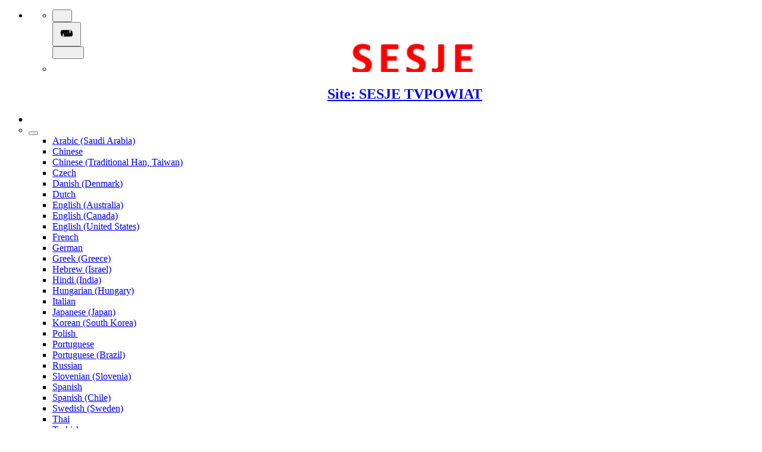

--- FILE ---
content_type: text/html; charset=UTF-8
request_url: https://sesje.tvpowiat.pl/cat/gmina-kode-
body_size: 16881
content:
<!-- Layout organizeHTML start -->
<!DOCTYPE html><html lang="pl"><head><title>Film jest niedostępny &middot; SESJE TVPOWIAT &middot;  &middot; gmina-kode- &middot; SESJE TVPOWIAT</title>     <script class="doNotSepareteTag" src="https://sesje.tvpowiat.pl/view/js/swRegister.js?cache=1739479369_1739479369&webSiteRootURL=https%3A%2F%2Fsesje.tvpowiat.pl%2F" type="text/javascript"></script>
<meta charset="utf-8">
<meta http-equiv="X-UA-Compatible" content="IE=edge">
<meta name="viewport" content="width=device-width, initial-scale=1">
<meta name="device_id" content="74e0e070-5ca4-4522-941f-e3904f72bfc6">
<meta name="keywords" content="AVideo, videos, live, movies">
<meta name="msapplication-TileImage" content="https://sesje.tvpowiat.pl/videos/favicon.png?cache=1762274613_1762274613">
<meta name="robots" content="index, follow" />
<meta name="description" content="gmina-kode-"> 
 <!-- theme is not default --><!-- showCustomCSS is empty --><!-- css file does not exist -->
<script class="doNotSepareteTag">
 var useIframe = false;
 var webSiteRootURL = 'https://sesje.tvpowiat.pl/';
 var my_users_id = 0;
 var my_identification = "Nieznany u\u017cytkownik";
 var mediaId = 0;
 var player;
 var isCurrentThemeDark = 0;
 var externalReferrer = '';
</script>
<!-- OpenGraph Category -->
<!-- OpenGraph -->
<meta property="og:logo" content="https://sesje.tvpowiat.pl/videos/userPhoto/logo.png?cache=1762274613_1762274613" />
<meta property="ya:ovs:adult"          content="no" />
<meta property='og:image' content='https://sesje.tvpowiat.pl/videos/cache/og_200X200.jpg?cache=not_found' />
<meta property='og:image:secure_url' content='https://sesje.tvpowiat.pl/videos/cache/og_200X200.jpg?cache=not_found' />
<meta name="twitter:image" content="https://sesje.tvpowiat.pl/videos/cache/og_200X200.jpg?cache=not_found"/>
<meta property='og:image:width' content='0' />
<meta property='og:image:height' content='0' />
<meta property='og:image:type' content='' />
<meta property='og:type' content='website' />
<meta property='og:url' content='https://sesje.tvpowiat.pl/cat/' />
<meta name="twitter:url" content="https://sesje.tvpowiat.pl/cat/"/>
<!-- we could not get the source file -->
<meta property="og:video"            content="https://sesje.tvpowiat.pl/cat/" />
<meta property="og:video:secure_url" content="https://sesje.tvpowiat.pl/cat/" />
<meta name="twitter:card" content="summary" />
<meta property="twitter:site" content="@sesjetvpowiatpl" />
<meta property="og:site_name" content="">
<link href="https://sesje.tvpowiat.pl/view/bootstrap/css/bootstrap.min.css?cache=1739479369_1739479369" rel="stylesheet" type="text/css"/>
<link href="https://sesje.tvpowiat.pl/view/css/navbar.css?cache=1739479369_1739479369" rel="stylesheet" type="text/css" />
<link href="https://sesje.tvpowiat.pl/plugin/Gallery/style.css?cache=1739479365_1739479365" rel="stylesheet" type="text/css"/>
<link href="https://sesje.tvpowiat.pl/node_modules/animate.css/animate.min.css?cache=1739479364_1739479364" rel="stylesheet" type="text/css"  rel="preload" media="print" as="style" onload="this.media='all'"  />
<link href="https://sesje.tvpowiat.pl/view/css/main.css?cache=1761140223_1761140223" rel="stylesheet" type="text/css" />
<link rel="manifest" href="https://sesje.tvpowiat.pl/manifest.json">
<link rel="apple-touch-icon" sizes="180x180" href="https://sesje.tvpowiat.pl/videos/favicon.png?cache=1762274613_1762274613">
<link rel="shortcut icon" href="https://sesje.tvpowiat.pl/videos/favicon.ico?cache=1747295694_1761140262" sizes="16x16,24x24,32x32,48x48,144x144">
<link href="https://sesje.tvpowiat.pl/node_modules/@fortawesome/fontawesome-free/css/all.min.css?cache=1761140222_1761140222" rel="stylesheet" type="text/css"  rel="preload" media="print" as="style" onload="this.media='all'"  />
<link href="https://sesje.tvpowiat.pl/plugin/UserNotifications/style.css?cache=1752068432_1752068432" rel="stylesheet" type="text/css"  rel="preload" media="print" as="style" onload="this.media='all'" />
<link href="https://sesje.tvpowiat.pl/plugin/CookieAlert/cookiealert.css?cache=1739479365_1739479365" rel="stylesheet" type="text/css"  rel="preload" media="print" as="style" onload="this.media='all'"   />
<link href="https://sesje.tvpowiat.pl/plugin/Live/view/live.css?cache=1761140223_1761140223" rel="stylesheet" type="text/css"  rel="preload" media="print" as="style" onload="this.media='all'" />
<link href="https://sesje.tvpowiat.pl/plugin/PlayLists/style.css?cache=1739479366_1739479366" rel="stylesheet" type="text/css"  rel="preload" media="print" as="style" onload="this.media='all'"  />
<link href="https://sesje.tvpowiat.pl/plugin/SubtitleSwitcher/style.css?cache=1761053639_1761140260" rel="stylesheet" type="text/css"  rel="preload" media="print" as="style" onload="this.media='all'" />
<link href="https://sesje.tvpowiat.pl/oembed/?format=json&url=https%3A%2F%2Fsesje.tvpowiat.pl%2Fview%2F%3FcatName%3Dgmina-kode-" rel="alternate" type="application/json+oembed" />
<link href="https://sesje.tvpowiat.pl/oembed/?format=xml&url=https%3A%2F%2Fsesje.tvpowiat.pl%2Fview%2F%3FcatName%3Dgmina-kode-" rel="alternate" type="application/xml+oembed" />
<link rel='image_src' href='https://sesje.tvpowiat.pl/videos/cache/og_200X200.jpg?cache=not_found' />
<link rel="canonical" href="https://sesje.tvpowiat.pl/cat/" />
<link href="https://sesje.tvpowiat.pl/plugin/Layout/accessibility/accessibility.css?cache=1739479365_1739479365" rel="stylesheet" type="text/css"  rel="preload" media="print" as="style" onload="this.media='all'" /><style>
 #lds-6966dd689dd37avideoLoader-wrapper { position: fixed; left: 0 !important; width: 100% !important; height: 100% !important; z-index: 1000; margin: 0 !important; } #lds-6966dd689dd37avideoLoader { display: block; position: relative; left: 50%; top: 50%; width: 150px; height: 150px; margin: -175px 0 0 -75px; border-radius: 50%; border: 3px solid transparent; border-top-color: #3498db; -webkit-animation: spin 2s linear infinite; /* Chrome, Opera 15+, Safari 5+ */ animation: spin 2s linear infinite; /* Chrome, Firefox 16+, IE 10+, Opera */ z-index: 1001; -webkit-transition: all 0.3s ease-in-out; transition: all 0.3s ease-in-out; } #lds-6966dd689dd37avideoLoader:before { content: ""; position: absolute; top: 5px; left: 5px; right: 5px; bottom: 5px; border-radius: 50%; border: 3px solid transparent; border-top-color: #e74c3c; -webkit-animation: spin 3s linear infinite; /* Chrome, Opera 15+, Safari 5+ */ animation: spin 3s linear infinite; /* Chrome, Firefox 16+, IE 10+, Opera */ } #lds-6966dd689dd37avideoLoader:after { content: ""; position: absolute; top: 15px; left: 15px; right: 15px; bottom: 15px; border-radius: 50%; border: 3px solid transparent; border-top-color: #f9c922; -webkit-animation: spin 1.5s linear infinite; /* Chrome, Opera 15+, Safari 5+ */ animation: spin 1.5s linear infinite; /* Chrome, Firefox 16+, IE 10+, Opera */ } @-webkit-keyframes spin { 0% { -webkit-transform: rotate(0deg); /* Chrome, Opera 15+, Safari 3.1+ */ -ms-transform: rotate(0deg); /* IE 9 */ transform: rotate(0deg); /* Firefox 16+, IE 10+, Opera */ } 100% { -webkit-transform: rotate(360deg); /* Chrome, Opera 15+, Safari 3.1+ */ -ms-transform: rotate(360deg); /* IE 9 */ transform: rotate(360deg); /* Firefox 16+, IE 10+, Opera */ } } @keyframes spin { 0% { -webkit-transform: rotate(0deg); /* Chrome, Opera 15+, Safari 3.1+ */ -ms-transform: rotate(0deg); /* IE 9 */ transform: rotate(0deg); /* Firefox 16+, IE 10+, Opera */ } 100% { -webkit-transform: rotate(360deg); /* Chrome, Opera 15+, Safari 3.1+ */ -ms-transform: rotate(360deg); /* IE 9 */ transform: rotate(360deg); /* Firefox 16+, IE 10+, Opera */ } } #lds-6966dd689dd37avideoLoader-wrapper .lds-6966dd689dd37avideoLoader-section { position: fixed; top: 0; width: 50%; height: 100%; background: #00000077; z-index: 1000; -webkit-transform: translateX(0); /* Chrome, Opera 15+, Safari 3.1+ */ -ms-transform: translateX(0); /* IE 9 */ transform: translateX(0); /* Firefox 16+, IE 10+, Opera */ } #lds-6966dd689dd37avideoLoader-wrapper .lds-6966dd689dd37avideoLoader-section.section-left { left: 0; } #lds-6966dd689dd37avideoLoader-wrapper .lds-6966dd689dd37avideoLoader-section.section-right { right: 0; } #lds-6966dd689dd37avideoLoader-wrapper .lds-6966dd689dd37avideoLoader-section.section-left { -webkit-transform: translateX(0); /* Chrome, Opera 15+, Safari 3.1+ */ -ms-transform: translateX(0); /* IE 9 */ transform: translateX(0); /* Firefox 16+, IE 10+, Opera */ -webkit-transition: all 0.7s 0.3s cubic-bezier(0.645, 0.045, 0.355, 1.000); transition: all 0.7s 0.3s cubic-bezier(0.645, 0.045, 0.355, 1.000); } #lds-6966dd689dd37avideoLoader-wrapper .lds-6966dd689dd37avideoLoader-section.section-right { -webkit-transform: translateX(0); /* Chrome, Opera 15+, Safari 3.1+ */ -ms-transform: translateX(0); /* IE 9 */ transform: translateX(0); /* Firefox 16+, IE 10+, Opera */ -webkit-transition: all 0.7s 0.3s cubic-bezier(0.645, 0.045, 0.355, 1.000); transition: all 0.7s 0.3s cubic-bezier(0.645, 0.045, 0.355, 1.000); } /* Loaded */ .loaded #lds-6966dd689dd37avideoLoader-wrapper .lds-6966dd689dd37avideoLoader-section.section-left { -webkit-transform: translateX(-100%); /* Chrome, Opera 15+, Safari 3.1+ */ -ms-transform: translateX(-100%); /* IE 9 */ transform: translateX(-100%); /* Firefox 16+, IE 10+, Opera */ } .loaded #lds-6966dd689dd37avideoLoader-wrapper .lds-6966dd689dd37avideoLoader-section.section-right { -webkit-transform: translateX(100%); /* Chrome, Opera 15+, Safari 3.1+ */ -ms-transform: translateX(100%); /* IE 9 */ transform: translateX(100%); /* Firefox 16+, IE 10+, Opera */ } .loaded #lds-6966dd689dd37avideoLoader { opacity: 0; } .loaded #lds-6966dd689dd37avideoLoader-wrapper { visibility: hidden; -webkit-transform: translateY(-100%); /* Chrome, Opera 15+, Safari 3.1+ */ -ms-transform: translateY(-100%); /* IE 9 */ transform: translateY(-100%); /* Firefox 16+, IE 10+, Opera */ -webkit-transition: all 0.3s 1s ease-out; transition: all 0.3s 1s ease-out; } 
.vjs-texttrack-settings{display: none;}
    .liveVideo {
        position: relative;
    }
    .liveVideo .liveNow,
    .liveVideo .liveFuture {
        position: absolute;
        bottom: 5px;
        right: 5px;
    }
    #availableLiveStream {
        width: 350px;
        overflow: hidden;
        max-height: 75vh;
        overflow-y: auto;
    }
    #availableLiveStream li a div {
        overflow: hidden;
    }
    .isRecordingIcon{
        opacity: 0.2;
    }
    .isRecording.isRecordingIcon{
        opacity: 1;
        animation: isRecordingGlowing 1s infinite alternate;
    }
    @keyframes isRecordingGlowing {
        from {
            text-shadow: 
                0 0 1px #500, 
                0 0 2px #700, 
                0 0 3px #760, 
                0 0 4px #760;
        }
        to {
            color: #F00;
            text-shadow: 
                0 0 2px #200,
                0 0 4px #900, 
                0 0 8px #F00, 
                0 0 12px #F00, 
                0 0 16px #FFB600;
        }
    }
        .accessibility-fontsize-150,
        .accessibility-fontsize-150 h1,
        .accessibility-fontsize-150 h2,
        .accessibility-fontsize-150 h3,
        .accessibility-fontsize-150 h4,
        .accessibility-fontsize-150 h5,
        .accessibility-fontsize-150 h6,
        .accessibility-fontsize-150 .gallery .title,
        .accessibility-fontsize-150 .videosDetails .title{
            font-size: 150% !important;
            max-height: none;
        }
            .accessibility-fontsize-160,
        .accessibility-fontsize-160 h1,
        .accessibility-fontsize-160 h2,
        .accessibility-fontsize-160 h3,
        .accessibility-fontsize-160 h4,
        .accessibility-fontsize-160 h5,
        .accessibility-fontsize-160 h6,
        .accessibility-fontsize-160 .gallery .title,
        .accessibility-fontsize-160 .videosDetails .title{
            font-size: 160% !important;
            max-height: none;
        }
            .accessibility-fontsize-170,
        .accessibility-fontsize-170 h1,
        .accessibility-fontsize-170 h2,
        .accessibility-fontsize-170 h3,
        .accessibility-fontsize-170 h4,
        .accessibility-fontsize-170 h5,
        .accessibility-fontsize-170 h6,
        .accessibility-fontsize-170 .gallery .title,
        .accessibility-fontsize-170 .videosDetails .title{
            font-size: 170% !important;
            max-height: none;
        }
            .accessibility-fontsize-180,
        .accessibility-fontsize-180 h1,
        .accessibility-fontsize-180 h2,
        .accessibility-fontsize-180 h3,
        .accessibility-fontsize-180 h4,
        .accessibility-fontsize-180 h5,
        .accessibility-fontsize-180 h6,
        .accessibility-fontsize-180 .gallery .title,
        .accessibility-fontsize-180 .videosDetails .title{
            font-size: 180% !important;
            max-height: none;
        }
            .accessibility-fontsize-190,
        .accessibility-fontsize-190 h1,
        .accessibility-fontsize-190 h2,
        .accessibility-fontsize-190 h3,
        .accessibility-fontsize-190 h4,
        .accessibility-fontsize-190 h5,
        .accessibility-fontsize-190 h6,
        .accessibility-fontsize-190 .gallery .title,
        .accessibility-fontsize-190 .videosDetails .title{
            font-size: 190% !important;
            max-height: none;
        }
            .accessibility-fontsize-200,
        .accessibility-fontsize-200 h1,
        .accessibility-fontsize-200 h2,
        .accessibility-fontsize-200 h3,
        .accessibility-fontsize-200 h4,
        .accessibility-fontsize-200 h5,
        .accessibility-fontsize-200 h6,
        .accessibility-fontsize-200 .gallery .title,
        .accessibility-fontsize-200 .videosDetails .title{
            font-size: 200% !important;
            max-height: none;
        }
            .accessibility-fontsize-210,
        .accessibility-fontsize-210 h1,
        .accessibility-fontsize-210 h2,
        .accessibility-fontsize-210 h3,
        .accessibility-fontsize-210 h4,
        .accessibility-fontsize-210 h5,
        .accessibility-fontsize-210 h6,
        .accessibility-fontsize-210 .gallery .title,
        .accessibility-fontsize-210 .videosDetails .title{
            font-size: 210% !important;
            max-height: none;
        }
            .accessibility-fontsize-220,
        .accessibility-fontsize-220 h1,
        .accessibility-fontsize-220 h2,
        .accessibility-fontsize-220 h3,
        .accessibility-fontsize-220 h4,
        .accessibility-fontsize-220 h5,
        .accessibility-fontsize-220 h6,
        .accessibility-fontsize-220 .gallery .title,
        .accessibility-fontsize-220 .videosDetails .title{
            font-size: 220% !important;
            max-height: none;
        }
            .accessibility-fontsize-230,
        .accessibility-fontsize-230 h1,
        .accessibility-fontsize-230 h2,
        .accessibility-fontsize-230 h3,
        .accessibility-fontsize-230 h4,
        .accessibility-fontsize-230 h5,
        .accessibility-fontsize-230 h6,
        .accessibility-fontsize-230 .gallery .title,
        .accessibility-fontsize-230 .videosDetails .title{
            font-size: 230% !important;
            max-height: none;
        }
            .accessibility-fontsize-240,
        .accessibility-fontsize-240 h1,
        .accessibility-fontsize-240 h2,
        .accessibility-fontsize-240 h3,
        .accessibility-fontsize-240 h4,
        .accessibility-fontsize-240 h5,
        .accessibility-fontsize-240 h6,
        .accessibility-fontsize-240 .gallery .title,
        .accessibility-fontsize-240 .videosDetails .title{
            font-size: 240% !important;
            max-height: none;
        }
            .accessibility-fontsize-250,
        .accessibility-fontsize-250 h1,
        .accessibility-fontsize-250 h2,
        .accessibility-fontsize-250 h3,
        .accessibility-fontsize-250 h4,
        .accessibility-fontsize-250 h5,
        .accessibility-fontsize-250 h6,
        .accessibility-fontsize-250 .gallery .title,
        .accessibility-fontsize-250 .videosDetails .title{
            font-size: 250% !important;
            max-height: none;
        }
            .accessibility-fontsize-260,
        .accessibility-fontsize-260 h1,
        .accessibility-fontsize-260 h2,
        .accessibility-fontsize-260 h3,
        .accessibility-fontsize-260 h4,
        .accessibility-fontsize-260 h5,
        .accessibility-fontsize-260 h6,
        .accessibility-fontsize-260 .gallery .title,
        .accessibility-fontsize-260 .videosDetails .title{
            font-size: 260% !important;
            max-height: none;
        }
            .accessibility-fontsize-270,
        .accessibility-fontsize-270 h1,
        .accessibility-fontsize-270 h2,
        .accessibility-fontsize-270 h3,
        .accessibility-fontsize-270 h4,
        .accessibility-fontsize-270 h5,
        .accessibility-fontsize-270 h6,
        .accessibility-fontsize-270 .gallery .title,
        .accessibility-fontsize-270 .videosDetails .title{
            font-size: 270% !important;
            max-height: none;
        }
            .accessibility-fontsize-280,
        .accessibility-fontsize-280 h1,
        .accessibility-fontsize-280 h2,
        .accessibility-fontsize-280 h3,
        .accessibility-fontsize-280 h4,
        .accessibility-fontsize-280 h5,
        .accessibility-fontsize-280 h6,
        .accessibility-fontsize-280 .gallery .title,
        .accessibility-fontsize-280 .videosDetails .title{
            font-size: 280% !important;
            max-height: none;
        }
            .accessibility-fontsize-290,
        .accessibility-fontsize-290 h1,
        .accessibility-fontsize-290 h2,
        .accessibility-fontsize-290 h3,
        .accessibility-fontsize-290 h4,
        .accessibility-fontsize-290 h5,
        .accessibility-fontsize-290 h6,
        .accessibility-fontsize-290 .gallery .title,
        .accessibility-fontsize-290 .videosDetails .title{
            font-size: 290% !important;
            max-height: none;
        }
            .accessibility-fontsize-300,
        .accessibility-fontsize-300 h1,
        .accessibility-fontsize-300 h2,
        .accessibility-fontsize-300 h3,
        .accessibility-fontsize-300 h4,
        .accessibility-fontsize-300 h5,
        .accessibility-fontsize-300 h6,
        .accessibility-fontsize-300 .gallery .title,
        .accessibility-fontsize-300 .videosDetails .title{
            font-size: 300% !important;
            max-height: none;
        }
    </style></head><body class="  mainPage"><!-- Plugin::navBar Start --><!-- Plugin::navBar END -->
    <nav class="navbar navbar-default navbar-fixed-top navbar-expand-lg navbar-light bg-light" id="mainNavBar">
        <ul class="items-container">
            <li>
    <ul class="left-side">
        <li style="max-width: 80px; max-height: 35px;">
            <div class="btn-group justified">
                <button type="button" id="menuBackButton" class="btn btn-default" onclick="window.history.back();" data-toggle="tooltip" title="Wrócić" data-placement="bottom">
                    <i class="fa-solid fa-chevron-left"></i>
                </button>
                <button type="button" id="buttonMenu" class="btn btn-default pull-left hamburger"  data-toggle="tooltip"  title="Menu główne" data-placement="bottom">
                <svg class="ham ham6 " style="" viewBox="0 0 100 100" width="32" onclick="this.classList.toggle('active')">
            <path
                class="line top"
                d="m 30,33 h 40 c 13.100415,0 14.380204,31.80258 6.899646,33.421777 -24.612039,5.327373 9.016154,-52.337577 -12.75751,-30.563913 l -28.284272,28.284272" />
            <path
                class="line middle"
                d="m 70,50 c 0,0 -32.213436,0 -40,0 -7.786564,0 -6.428571,-4.640244 -6.428571,-8.571429 0,-5.895471 6.073743,-11.783399 12.286435,-5.570707 6.212692,6.212692 28.284272,28.284272 28.284272,28.284272" />
            <path
                class="line bottom"
                d="m 69.575405,67.073826 h -40 c -13.100415,0 -14.380204,-31.80258 -6.899646,-33.421777 24.612039,-5.327373 -9.016154,52.337577 12.75751,30.563913 l 28.284272,-28.284272" />
            </svg>
            </button>
                <button type="button" class="btn btn-default compressMenu" onclick="YPTSidebarCompressToggle();">
                    <i class="fa-solid fa-compress compress" data-toggle="tooltip" title="Compress Menu" data-placement="bottom"></i>
                    <i class="fa-solid fa-expand expand" data-toggle="tooltip" title="Expand Menu" data-placement="bottom"></i>
                </button>
                                    
                            </div>
        </li>
        <li style="width: 100%; text-align: center;">
            <a class="navbar-brand ajaxLoad" id="mainNavbarLogo" href="https://sesje.tvpowiat.pl/">
                <img src="https://sesje.tvpowiat.pl/videos/userPhoto/logo.png?cache=1762274613_1762274613" alt="SESJE TVPOWIAT" class="img-responsive " width="250" height="70">
                                    <h1 class="hidden">Site: SESJE TVPOWIAT</h1>
                            </a>
        </li>
            </ul>
</li>
            <li id="lastItemOnMenu">
                <div class="pull-right" id="myNavbar">
                    <ul class="right-menus align-center" style="padding-left: 0;">
                        <!-- right menu start -->
<li class="dropdown hasNothingToDelete hasNothingToShow" id="topMenuUserNotifications">    
    <a href="#" class="faa-parent animated-hover btn btn-default btn-light navbar-btn hideWhenHasNothingToShow" data-toggle="dropdown" >
        <i class="fas fa-bell faa-ring" data-toggle="tooltip" title="Powiadomienia" data-placement="bottom" ></i>
        <span class="badge animate_animated animate__bounceIn">0</span>
    </a>
    <div class="hideWhenHasSomethingToShow">
        <a href="#" class="btn btn-default btn-light navbar-btn" data-toggle="dropdown" >
            <i class="fas fa-bell-slash text-muted" data-toggle="tooltip" title="Nie ma żadnych powiadomień" data-placement="bottom" ></i>
        </a>
    </div>
    <ul class="dropdown-menu dropdown-menu-right dropdown-menu-arrow hideWhenHasNothingToShow">
        <div class="btn-group btn-group-justified">
                        <button class="btn btn-default btn-sm hideWhenHasNothingToDelete" onclick="deleteAllNotifications();" data-toggle="tooltip" title="Usuń wszystkie powiadomienia" >
                <i class="fas fa-trash"></i> <span class="hidden-sm hidden-xs">Usuń wszystko</span>
            </button>
                </div>
        <div id="userNotificationsFilterButtons">
            
        </div>
        <div class="list-group">
        <div class="priority priority1"></div><div class="priority priority2"></div><div class="priority priority3"></div><div class="priority priority4"></div><div class="priority priority5"></div><div class="priority priority6"></div><div class="priority priority7"></div><div class="priority priority8"></div><div class="priority priority9"></div><div class="priority priority10"></div>        </div>
    </ul>
</li> 
<!-- right menu start -->




<li>
    <div class="navbar-lang-btn">
        <div class="btn-group" id="div_navBarFlag">
            <input type="hidden" name="navBarFlag" value="pl" id="navBarFlag"/>
            <button type="button" class="btn btn-default dropdown-toggle " data-toggle="dropdown" aria-expanded="true">
                <span class="flag"><i class="selectedflagicon flagstrap-icon flagstrap-pl"></i></span> <span class="caret"></span>
            </button>
            <ul class="dropdown-menu dropdown-menu-right dropdown-menu-arrow" role="menu"><li class="dropdown-submenu ">
                    <a tabindex="-1" rel="nofollow" hreflang="ar_SA" href="https://sesje.tvpowiat.pl/view/?catName=gmina-kode-&lang=ar_SA" value="ar_SA" onclick="$('#div_navBarFlag > button > span.flag').html($(this).find('span.flag').html());$('input[name=navBarFlag]').val('ar_SA');">
                        <span class="flag"><i class="flagstrap-icon flagstrap-sa" aria-hidden="true"></i></span> Arabic (Saudi Arabia)</a>
                  </li><li class="dropdown-submenu ">
                    <a tabindex="-1" rel="nofollow" hreflang="zh" href="https://sesje.tvpowiat.pl/view/?catName=gmina-kode-&lang=zh" value="zh" onclick="$('#div_navBarFlag > button > span.flag').html($(this).find('span.flag').html());$('input[name=navBarFlag]').val('zh');">
                        <span class="flag"><i class="flagstrap-icon flagstrap-cn" aria-hidden="true"></i></span> Chinese</a>
                  </li><li class="dropdown-submenu ">
                    <a tabindex="-1" rel="nofollow" hreflang="zh_Hant_TW" href="https://sesje.tvpowiat.pl/view/?catName=gmina-kode-&lang=zh_Hant_TW" value="zh_Hant_TW" onclick="$('#div_navBarFlag > button > span.flag').html($(this).find('span.flag').html());$('input[name=navBarFlag]').val('zh_Hant_TW');">
                        <span class="flag"><i class="flagstrap-icon flagstrap-tw" aria-hidden="true"></i></span> Chinese (Traditional Han, Taiwan)</a>
                  </li><li class="dropdown-submenu ">
                    <a tabindex="-1" rel="nofollow" hreflang="cs" href="https://sesje.tvpowiat.pl/view/?catName=gmina-kode-&lang=cs" value="cs" onclick="$('#div_navBarFlag > button > span.flag').html($(this).find('span.flag').html());$('input[name=navBarFlag]').val('cs');">
                        <span class="flag"><i class="flagstrap-icon flagstrap-cz" aria-hidden="true"></i></span> Czech</a>
                  </li><li class="dropdown-submenu ">
                    <a tabindex="-1" rel="nofollow" hreflang="da_DK" href="https://sesje.tvpowiat.pl/view/?catName=gmina-kode-&lang=da_DK" value="da_DK" onclick="$('#div_navBarFlag > button > span.flag').html($(this).find('span.flag').html());$('input[name=navBarFlag]').val('da_DK');">
                        <span class="flag"><i class="flagstrap-icon flagstrap-dk" aria-hidden="true"></i></span> Danish (Denmark)</a>
                  </li><li class="dropdown-submenu ">
                    <a tabindex="-1" rel="nofollow" hreflang="nl" href="https://sesje.tvpowiat.pl/view/?catName=gmina-kode-&lang=nl" value="nl" onclick="$('#div_navBarFlag > button > span.flag').html($(this).find('span.flag').html());$('input[name=navBarFlag]').val('nl');">
                        <span class="flag"><i class="flagstrap-icon flagstrap-nl" aria-hidden="true"></i></span> Dutch</a>
                  </li><li class="dropdown-submenu ">
                    <a tabindex="-1" rel="nofollow" hreflang="en_AU" href="https://sesje.tvpowiat.pl/view/?catName=gmina-kode-&lang=en_AU" value="en_AU" onclick="$('#div_navBarFlag > button > span.flag').html($(this).find('span.flag').html());$('input[name=navBarFlag]').val('en_AU');">
                        <span class="flag"><i class="flagstrap-icon flagstrap-au" aria-hidden="true"></i></span> English (Australia)</a>
                  </li><li class="dropdown-submenu ">
                    <a tabindex="-1" rel="nofollow" hreflang="en_CA" href="https://sesje.tvpowiat.pl/view/?catName=gmina-kode-&lang=en_CA" value="en_CA" onclick="$('#div_navBarFlag > button > span.flag').html($(this).find('span.flag').html());$('input[name=navBarFlag]').val('en_CA');">
                        <span class="flag"><i class="flagstrap-icon flagstrap-ca" aria-hidden="true"></i></span> English (Canada)</a>
                  </li><li class="dropdown-submenu ">
                    <a tabindex="-1" rel="nofollow" hreflang="en_US" href="https://sesje.tvpowiat.pl/view/?catName=gmina-kode-&lang=en_US" value="en_US" onclick="$('#div_navBarFlag > button > span.flag').html($(this).find('span.flag').html());$('input[name=navBarFlag]').val('en_US');">
                        <span class="flag"><i class="flagstrap-icon flagstrap-us" aria-hidden="true"></i></span> English (United States)</a>
                  </li><li class="dropdown-submenu ">
                    <a tabindex="-1" rel="nofollow" hreflang="fr" href="https://sesje.tvpowiat.pl/view/?catName=gmina-kode-&lang=fr" value="fr" onclick="$('#div_navBarFlag > button > span.flag').html($(this).find('span.flag').html());$('input[name=navBarFlag]').val('fr');">
                        <span class="flag"><i class="flagstrap-icon flagstrap-fr" aria-hidden="true"></i></span> French</a>
                  </li><li class="dropdown-submenu ">
                    <a tabindex="-1" rel="nofollow" hreflang="de" href="https://sesje.tvpowiat.pl/view/?catName=gmina-kode-&lang=de" value="de" onclick="$('#div_navBarFlag > button > span.flag').html($(this).find('span.flag').html());$('input[name=navBarFlag]').val('de');">
                        <span class="flag"><i class="flagstrap-icon flagstrap-de" aria-hidden="true"></i></span> German</a>
                  </li><li class="dropdown-submenu ">
                    <a tabindex="-1" rel="nofollow" hreflang="el_GR" href="https://sesje.tvpowiat.pl/view/?catName=gmina-kode-&lang=el_GR" value="el_GR" onclick="$('#div_navBarFlag > button > span.flag').html($(this).find('span.flag').html());$('input[name=navBarFlag]').val('el_GR');">
                        <span class="flag"><i class="flagstrap-icon flagstrap-gr" aria-hidden="true"></i></span> Greek (Greece)</a>
                  </li><li class="dropdown-submenu ">
                    <a tabindex="-1" rel="nofollow" hreflang="he_IL" href="https://sesje.tvpowiat.pl/view/?catName=gmina-kode-&lang=he_IL" value="he_IL" onclick="$('#div_navBarFlag > button > span.flag').html($(this).find('span.flag').html());$('input[name=navBarFlag]').val('he_IL');">
                        <span class="flag"><i class="flagstrap-icon flagstrap-il" aria-hidden="true"></i></span> Hebrew (Israel)</a>
                  </li><li class="dropdown-submenu ">
                    <a tabindex="-1" rel="nofollow" hreflang="hi_IN" href="https://sesje.tvpowiat.pl/view/?catName=gmina-kode-&lang=hi_IN" value="hi_IN" onclick="$('#div_navBarFlag > button > span.flag').html($(this).find('span.flag').html());$('input[name=navBarFlag]').val('hi_IN');">
                        <span class="flag"><i class="flagstrap-icon flagstrap-in" aria-hidden="true"></i></span> Hindi (India)</a>
                  </li><li class="dropdown-submenu ">
                    <a tabindex="-1" rel="nofollow" hreflang="hu_HU" href="https://sesje.tvpowiat.pl/view/?catName=gmina-kode-&lang=hu_HU" value="hu_HU" onclick="$('#div_navBarFlag > button > span.flag').html($(this).find('span.flag').html());$('input[name=navBarFlag]').val('hu_HU');">
                        <span class="flag"><i class="flagstrap-icon flagstrap-hu" aria-hidden="true"></i></span> Hungarian (Hungary)</a>
                  </li><li class="dropdown-submenu ">
                    <a tabindex="-1" rel="nofollow" hreflang="it" href="https://sesje.tvpowiat.pl/view/?catName=gmina-kode-&lang=it" value="it" onclick="$('#div_navBarFlag > button > span.flag').html($(this).find('span.flag').html());$('input[name=navBarFlag]').val('it');">
                        <span class="flag"><i class="flagstrap-icon flagstrap-it" aria-hidden="true"></i></span> Italian</a>
                  </li><li class="dropdown-submenu ">
                    <a tabindex="-1" rel="nofollow" hreflang="ja_JP" href="https://sesje.tvpowiat.pl/view/?catName=gmina-kode-&lang=ja_JP" value="ja_JP" onclick="$('#div_navBarFlag > button > span.flag').html($(this).find('span.flag').html());$('input[name=navBarFlag]').val('ja_JP');">
                        <span class="flag"><i class="flagstrap-icon flagstrap-jp" aria-hidden="true"></i></span> Japanese (Japan)</a>
                  </li><li class="dropdown-submenu ">
                    <a tabindex="-1" rel="nofollow" hreflang="ko_KR" href="https://sesje.tvpowiat.pl/view/?catName=gmina-kode-&lang=ko_KR" value="ko_KR" onclick="$('#div_navBarFlag > button > span.flag').html($(this).find('span.flag').html());$('input[name=navBarFlag]').val('ko_KR');">
                        <span class="flag"><i class="flagstrap-icon flagstrap-kr" aria-hidden="true"></i></span> Korean (South Korea)</a>
                  </li><li class="dropdown-submenu active">
                    <a tabindex="-1" rel="nofollow" hreflang="pl" href="https://sesje.tvpowiat.pl/view/?catName=gmina-kode-&lang=pl" value="pl" onclick="$('#div_navBarFlag > button > span.flag').html($(this).find('span.flag').html());$('input[name=navBarFlag]').val('pl');">
                        <span class="flag"><i class="flagstrap-icon flagstrap-pl" aria-hidden="true"></i></span> Polish <i class="fas fa-check"></i></a>
                  </li><li class="dropdown-submenu ">
                    <a tabindex="-1" rel="nofollow" hreflang="pt" href="https://sesje.tvpowiat.pl/view/?catName=gmina-kode-&lang=pt" value="pt" onclick="$('#div_navBarFlag > button > span.flag').html($(this).find('span.flag').html());$('input[name=navBarFlag]').val('pt');">
                        <span class="flag"><i class="flagstrap-icon flagstrap-pt" aria-hidden="true"></i></span> Portuguese</a>
                  </li><li class="dropdown-submenu ">
                    <a tabindex="-1" rel="nofollow" hreflang="pt_BR" href="https://sesje.tvpowiat.pl/view/?catName=gmina-kode-&lang=pt_BR" value="pt_BR" onclick="$('#div_navBarFlag > button > span.flag').html($(this).find('span.flag').html());$('input[name=navBarFlag]').val('pt_BR');">
                        <span class="flag"><i class="flagstrap-icon flagstrap-br" aria-hidden="true"></i></span> Portuguese (Brazil)</a>
                  </li><li class="dropdown-submenu ">
                    <a tabindex="-1" rel="nofollow" hreflang="ru" href="https://sesje.tvpowiat.pl/view/?catName=gmina-kode-&lang=ru" value="ru" onclick="$('#div_navBarFlag > button > span.flag').html($(this).find('span.flag').html());$('input[name=navBarFlag]').val('ru');">
                        <span class="flag"><i class="flagstrap-icon flagstrap-ru" aria-hidden="true"></i></span> Russian</a>
                  </li><li class="dropdown-submenu ">
                    <a tabindex="-1" rel="nofollow" hreflang="sl_SI" href="https://sesje.tvpowiat.pl/view/?catName=gmina-kode-&lang=sl_SI" value="sl_SI" onclick="$('#div_navBarFlag > button > span.flag').html($(this).find('span.flag').html());$('input[name=navBarFlag]').val('sl_SI');">
                        <span class="flag"><i class="flagstrap-icon flagstrap-si" aria-hidden="true"></i></span> Slovenian (Slovenia)</a>
                  </li><li class="dropdown-submenu ">
                    <a tabindex="-1" rel="nofollow" hreflang="es" href="https://sesje.tvpowiat.pl/view/?catName=gmina-kode-&lang=es" value="es" onclick="$('#div_navBarFlag > button > span.flag').html($(this).find('span.flag').html());$('input[name=navBarFlag]').val('es');">
                        <span class="flag"><i class="flagstrap-icon flagstrap-es" aria-hidden="true"></i></span> Spanish</a>
                  </li><li class="dropdown-submenu ">
                    <a tabindex="-1" rel="nofollow" hreflang="es_CL" href="https://sesje.tvpowiat.pl/view/?catName=gmina-kode-&lang=es_CL" value="es_CL" onclick="$('#div_navBarFlag > button > span.flag').html($(this).find('span.flag').html());$('input[name=navBarFlag]').val('es_CL');">
                        <span class="flag"><i class="flagstrap-icon flagstrap-cl" aria-hidden="true"></i></span> Spanish (Chile)</a>
                  </li><li class="dropdown-submenu ">
                    <a tabindex="-1" rel="nofollow" hreflang="sv_SE" href="https://sesje.tvpowiat.pl/view/?catName=gmina-kode-&lang=sv_SE" value="sv_SE" onclick="$('#div_navBarFlag > button > span.flag').html($(this).find('span.flag').html());$('input[name=navBarFlag]').val('sv_SE');">
                        <span class="flag"><i class="flagstrap-icon flagstrap-se" aria-hidden="true"></i></span> Swedish (Sweden)</a>
                  </li><li class="dropdown-submenu ">
                    <a tabindex="-1" rel="nofollow" hreflang="th" href="https://sesje.tvpowiat.pl/view/?catName=gmina-kode-&lang=th" value="th" onclick="$('#div_navBarFlag > button > span.flag').html($(this).find('span.flag').html());$('input[name=navBarFlag]').val('th');">
                        <span class="flag"><i class="flagstrap-icon flagstrap-th" aria-hidden="true"></i></span> Thai</a>
                  </li><li class="dropdown-submenu ">
                    <a tabindex="-1" rel="nofollow" hreflang="tr" href="https://sesje.tvpowiat.pl/view/?catName=gmina-kode-&lang=tr" value="tr" onclick="$('#div_navBarFlag > button > span.flag').html($(this).find('span.flag').html());$('input[name=navBarFlag]').val('tr');">
                        <span class="flag"><i class="flagstrap-icon flagstrap-tr" aria-hidden="true"></i></span> Turkish</a>
                  </li></ul></div>
    </div>
</li>
                    </ul>
                </div>
                <div class="pull-right">
                    <button type="button" id="buttonMyNavbar" class="btn btn-default hamburger">
                <svg class="ham hamRotate ham4 " style="" viewBox="0 0 100 100" width="32" onclick="this.classList.toggle('active')">
            <path
                class="line top"
                d="m 70,33 h -40 c 0,0 -8.5,-0.149796 -8.5,8.5 0,8.649796 8.5,8.5 8.5,8.5 h 20 v -20" />
            <path
                class="line middle"
                d="m 70,50 h -40" />
            <path
                class="line bottom"
                d="m 30,67 h 40 c 0,0 8.5,0.149796 8.5,-8.5 0,-8.649796 -8.5,-8.5 -8.5,-8.5 h -20 v 20" />
            </svg>
            </button>
                </div>
                
    <div class="navbar-header pull-right" id="navbarRightProfile" data-toggle="tooltip" data-html="true" title="Zaloguj" data-placement="left" >
        <ul >
            <li class="rightProfile" >
                <div class="btn-group" id="rightProfileBtnGroup" >
                                            <a class="btn btn-default navbar-btn line_155" href="https://sesje.tvpowiat.pl/user"
                           id="rightLoginButton" style="min-height:34px; padding: 6px 12px; border-width: 1px;"
                           data-html="true" title="Zaloguj" data-placement="left">
                            <i class="fas fa-sign-in-alt"></i>
                        </a>
                                    </div>

            </li>
        </ul>
    </div>
            </li>
        </ul>
        <div id="sidebar" class="list-group-item" style="display: none;">
    <div id="sideBarContainer">
        <ul class="nav navbar btn-group-vertical" style="width:100%;">

                            <li>
                    <div>
                        <a href="https://sesje.tvpowiat.pl/" class="btn btn-primary btn-block  " style="border-radius: 4px 4px 0 0;">
                            <i class="fa-solid fa-house"></i>
                            <span class="menuLabel">
                                Home                            </span>
                        </a>
                    </div>
                </li>
                            <li>

                    <div>
                        <a href="https://sesje.tvpowiat.pl/trending" class="btn btn-primary btn-block " style="border-radius:  0 0 4px 4px;">
                            <i class="fas fa-fire"></i>
                            <span class="menuLabel">
                                Trendy                            </span>
                        </a>

                    </div>
                </li>
                            <li>
                    <hr>
                </li>
                <li>
                    <div class="clearfix" style="padding: 5px;">
    <label for="themeMode" class="row-label singleLineMenu hideIfCompressed pull-left">
        <i class="fa-solid fa-moon"></i> Dark Mode    </label>
    <div class="material-switch pull-right">
        <input type="checkbox" value="1" id="themeMode"  onchange="toogleThemeMode();">
        <label for="themeMode" class="label-success"></label>
    </div>
</div>
                </li>
                                <li>
                        <hr>
                    </li>
                    <li>
                        <div>
                            <a href="https://sesje.tvpowiat.pl/user" class="btn btn-success btn-block line_285">
                                <i class="fas fa-sign-in-alt"></i>
                                <span class="menuLabel">
                                    Zaloguj                                </span>
                            </a>
                        </div>
                    </li>
                

            
            
                            <!-- Channels -->
                <li>
                    <hr>
                </li>
                <li>
                    <strong class="text-danger hideIfCompressed">Kanały</strong>
                </li>
                <li>
                    <a href="#" onclick="avideoModalIframeFull(webSiteRootURL + 'channels');
                                return false;">
                        <i class="fa fa-search"></i>
                        <span class="menuLabel">
                            Przeglądaj kanały                        </span>
                    </a>
                </li>
                                <li>
                    <hr>
                </li>
                <!-- categories -->
                <li>
                    <strong>
                        <a href="#" onclick="avideoModalIframeFull(webSiteRootURL + 'listCategories');
                                    return false;" class="text-danger">
                            <span class="menuLabel">
                                Kategorie                            </span>
                        </a>
                    </strong>
                </li>
                <!-- categories found 1 --><li class="navsub-toggle "><a href="https://sesje.tvpowiat.pl/cat/sesje" ><span class="fa fa-folder-open"></span>
                        <span class="menuLabel">SESJE</span> <span class="badge hideIfCompressed">942</span></a></li>
            <!-- categories END -->

            <li>
                <hr>
            </li>
                            <li class="nav-item A2HSInstall" style="display: none;">
                    <a class="nav-link" href="#" onclick="A2HSInstall();
                                return false;">
                        <i class="fas fa-arrow-alt-circle-down"></i>
                        <span class="menuLabel">
                            Zainstaluj                        </span>
                    </a>
                </li>
                            <li>
                    <a href="#" onclick="avideoModalIframeFull(webSiteRootURL + 'contact');
                                return false;">
                        <i class="fa-solid fa-comment"></i>
                        <span class="menuLabel">
                            Kontakt                        </span>
                    </a>
                </li>
                    </ul>
    </div>
    <!--
    <div style="position: absolute; top: 55px; right:-19px;" onclick="YPTSidebarCompressToggle();">
        <button class="btn btn-default btn-lg compressMenu" style="
                                                                padding: 6px 3px;
                                                                border-radius: 0 20px 20px 0;
                                                                border-left: none;
                                                                border-left-width: initial;
                                                                border-left-style: none;
                                                            ">
            <i class="fa-solid fa-chevron-right expand" data-toggle="tooltip" title="Expand Menu" data-placement="right"></i>
            <i class="fa-solid fa-chevron-left compress" data-toggle="tooltip" title="Compress Menu" data-placement="right"></i>
        </button>
    </div>
            -->
</div>

    </nav>
    
<!-- navBarAfter start --><!-- navBarAfter end --><div class="container gallery avideoLoadPage">
    <!-- getAdsLeaderBoardTop is empty -->    <div class="panel panel-default">
        <div class="panel-body" style="overflow: hidden;">
            <!-- category images categories_id is empty -->
<div class="row mainArea">
    <!-- searchOnChannels --><!-- BigVideoLive is disabled --><!-- mainArea.php modeGalleryCategoryLive --><!-- empty category on category Live -->        <div class="alert alert-warning">
            <h1>
                <i class="fa-solid fa-video"></i>
                Ostrzeżenie!
            </h1>
            <!-- mainArea.php -->
            It seems that your search did not return any results.
            <br>
            This could be due to the enabled filters:
        </div>
    <div class="row main-video" style="padding: 10px;" id="mvideo">
    <div class="col-xs-12 col-sm-12 col-lg-2 firstC"></div>
    <div class="col-xs-12 col-sm-12 col-lg-8 secC">
        <div id="videoContainer">
            <div id="floatButtons" style="display: none;">
                <p class="btn btn-outline btn-xs move">
                    <i class="fas fa-expand-arrows-alt"></i>
                </p>
                <button type="button" class="btn btn-outline btn-xs" onclick="closeFloatVideo();floatClosed = 1;">
                    <i class="fas fa-times"></i>
                </button>
            </div>
            <video id="mainVideo" style="display: none; height: 0;width: 0;" ></video>
            <center>
                <img src="https://sesje.tvpowiat.pl/view/img/videoNotFound.png?cache=1739479369_1739479369" class="img img-responsive ImagesPlaceHoldersDefaultImage"  style="max-height: 600px;" >
            </center>
        </div>
    </div>
</div>
<div class="col-xs-12 col-sm-12 col-lg-2"></div>
</div><!--/row-->
</div>
        </div>
    </div>
</div>
<div class="clearfix"></div>
<footer style="position: fixed;bottom: 0;width: 100%; display: none;" id="mainFooter">
            <ul class="list-inline">
            <li>
                Powered by AVideo ® Platform v18.0            </li>
        </ul>
        </footer>



<!-- moment.js start --><!-- moment.js end -->


    
    <div id="pluginFooterCode" >
    <!-- CustomizeUser Footer -->

<!-- COOKIES -->
<div class="alert alert-dismissible text-center cookiealert" role="alert" style="display: none;">
    <div class="cookiealert-container">
        <b>This website uses cookies</b> &#x1F36A; so we can provide you with the best user experience. Without these cookies, the website simply would not work.        <button type="button" class="btn btn-primary btn-sm acceptcookies" aria-label="Close">
            I agree        </button>
    </div>
</div>
<!-- /COOKIES -->


<!-- isBot socket_info_container --><!-- mediaSession is not a video -->
<!-- Gallery Footer Begin -->

<!-- Gallery Footer End -->

<!-- Layout Footer Begin -->


<nav id="accessibility-toolbar" role="navigation" style="display: none;">
    <div class="accessibility-toolbar-toggle list-group-item animate__animated animate__bounceInRight" 
         data-toggle="tooltip" 
         title="Narzędzia dostępu" 
         data-placement="left"> 
        <i class="fas fa-angle-left fa-3x animate__animated animate__bounceIn"></i>
        <div class="button animate__animated animate__bounceIn" onclick="toogleAccessibility();"> 
            <span class="sr-only">Open toolbar</span> 
            <i class="fas fa-universal-access fa-3x"></i>
        </div>
    </div>
    <div class="accessibility-toolbar-overlay">
        <div class="list-group">            
            <a href="#" class="list-group-item" action="increase-text"> 
                <i class="fas fa-search-plus"></i>
                <span class="accessibility-toolbar-text">Powiększ tekst</span> 
            </a>
            <a href="#" class="list-group-item" action="decrease-text"> 
                <i class="fas fa-search-minus"></i>
                <span class="accessibility-toolbar-text">Zmniejsz tekst</span> 
            </a>
            <a href="#"  class="list-group-item" action="grayscale">
                <i class="fas fa-palette"></i>
                <span class="accessibility-toolbar-text">Skala szarości</span> 
            </a>
            <a href="#"  class="list-group-item" action="high-contrast">
                <i class="fas fa-adjust"></i>
                <span class="accessibility-toolbar-text">Wysoki kontrast</span> 
            </a>
            <a href="#"  class="list-group-item" action="negative-contrast">
                <i class="fas fa-minus-circle"></i>
                <span class="accessibility-toolbar-text">Kontrast negatyw</span> 
            </a>
            <a href="#"  class="list-group-item" action="links-underline">
                <i class="fas fa-underline"></i>
                <span class="accessibility-toolbar-text">Podkreślenie linków</span> 
            </a>
            <a href="#"  class="list-group-item" action="readable-font">
                <i class="fas fa-font"></i>
                <span class="accessibility-toolbar-text">Czytelna czcionka</span> 
            </a>
            <a href="#"  class="list-group-item" action="reset">
                <i class="fas fa-power-off"></i>
                <span class="accessibility-toolbar-text">Zresetuj</span> 
            </a>
        </div>
</nav>

<!-- Layout Footer End -->

<!-- CustomizeUser Footer Begin -->

<!-- CustomizeUser Footer End -->

<!-- CustomizeAdvanced Footer Begin -->

<!-- CustomizeAdvanced Footer End -->

<!-- Permissions Footer Begin -->

<!-- Permissions Footer End -->

<!-- Scheduler Footer Begin -->

<!-- Scheduler Footer End -->

<!-- UserNotifications Footer Begin -->

<!-- UserNotifications Footer End -->

<!-- API Footer Begin -->

<!-- API Footer End -->

<!-- CookieAlert Footer Begin -->

<!-- CookieAlert Footer End -->

<!-- Live Footer Begin -->

<!-- Live Footer End -->

<!-- NextButton Footer Begin -->

<!-- NextButton Footer End -->

<!-- PlayLists Footer Begin -->

<!-- PlayLists Footer End -->

<!-- ReportVideo Footer Begin -->

<!-- ReportVideo Footer End -->

<!-- TheaterButton Footer Begin -->

<!-- TheaterButton Footer End -->

<!-- User_Location Footer Begin -->

<!-- User_Location Footer End -->

<!-- MobileManager Footer Begin -->

<!-- MobileManager Footer End -->

<!-- LiveUsers Footer Begin -->

<!-- LiveUsers Footer End -->

<!-- SendRecordedToEncoder Footer Begin -->

<!-- SendRecordedToEncoder Footer End -->

<!-- Meet Footer Begin -->

<!-- Meet Footer End -->

<!-- YPTSocket Footer Begin -->

<!-- YPTSocket Footer End -->

<!-- WebRTC Footer Begin -->

<!-- WebRTC Footer End -->

<!-- SubtitleSwitcher Footer Begin -->

<!-- SubtitleSwitcher Footer End -->

<!-- PlayerSkins Footer Begin -->
<!-- playerSkin -->
<!-- PlayerSkins Footer End -->
</div>
<!-- Saved querys: 12 -->
<!--

v:18.0
-->
<script src="https://sesje.tvpowiat.pl/node_modules/jquery/dist/jquery.min.js?cache=1739479364_1739479364"></script>
<script src="https://sesje.tvpowiat.pl/node_modules/jquery-ui-dist/jquery-ui.min.js?cache=1739479364_1739479364" type="text/javascript"></script>
<script src="https://sesje.tvpowiat.pl/view/bootstrap/js/bootstrap.min.js?cache=1739479369_1739479369" type="text/javascript"></script>
<script src="https://sesje.tvpowiat.pl/node_modules/js-cookie/dist/js.cookie.js?cache=1739479364_1739479364" type="text/javascript"></script>
<script src="https://sesje.tvpowiat.pl/node_modules/moment/min/moment.min.js?cache=1739479365_1739479365" type="text/javascript"></script>
<script src="https://sesje.tvpowiat.pl/node_modules/moment-timezone/builds/moment-timezone-with-data.min.js?cache=1739479365_1739479365" type="text/javascript"></script>
<script src="https://sesje.tvpowiat.pl/node_modules/moment/locale/pl.js?cache=1739479365_1739479365" type="text/javascript"></script>
<script src="https://sesje.tvpowiat.pl/node_modules/jquery-lazy/jquery.lazy.min.js?cache=1739479364_1739479364" type="text/javascript"></script>
<script src="https://sesje.tvpowiat.pl/node_modules/jquery-lazy/jquery.lazy.plugins.min.js?cache=1739479364_1739479364" type="text/javascript"></script>
<script src="https://sesje.tvpowiat.pl/view/js/session.js?cache=1739479369_1739479369" type="text/javascript"></script>
<script src="https://sesje.tvpowiat.pl/view/js/navbarLogged.js?cache=1752068433_1752068433" type="text/javascript"></script>
<script src="https://sesje.tvpowiat.pl/view/js/addView.js?cache=1739479369_1739479369" type="text/javascript"></script>
<script src="https://sesje.tvpowiat.pl/node_modules/sweetalert/dist/sweetalert.min.js?cache=1739479365_1739479365" type="text/javascript"></script>
<script src="https://sesje.tvpowiat.pl/view/js/bootgrid/jquery.bootgrid.min.js?cache=1739479369_1739479369" type="text/javascript"></script>
<script src="https://sesje.tvpowiat.pl/view/js/jquery.bootstrap-autohidingnavbar.min.js?cache=1739479369_1739479369" type="text/javascript"></script>
<script src="https://sesje.tvpowiat.pl/view/js/webui-popover/jquery.webui-popover.min.js?cache=1739479369_1739479369" type="text/javascript"></script>
<script src="https://sesje.tvpowiat.pl/view/js/bootstrap-list-filter/bootstrap-list-filter.min.js?cache=1739479369_1739479369" type="text/javascript"></script>
<script src="https://sesje.tvpowiat.pl/node_modules/jquery-toast-plugin/dist/jquery.toast.min.js?cache=1739479364_1739479364" type="text/javascript"></script>
<script src="https://sesje.tvpowiat.pl/view/js/BootstrapMenu.min.js?cache=1739479369_1739479369" type="text/javascript"></script>
<script src="https://sesje.tvpowiat.pl/view/js/a2hs.js?cache=1739479369_1739479369" type="text/javascript"></script>
<script src="https://sesje.tvpowiat.pl/view/js/script.js?cache=1761140223_1761140223" type="text/javascript"></script>
<script src="https://sesje.tvpowiat.pl/plugin/PlayerSkins/events/playerAdsFunctions.js?cache=1739479366_1739479366"></script>
<script src="https://sesje.tvpowiat.pl/plugin/Live/view/live.js?cache=1739479366_1739479366" type="text/javascript"></script>
<script src="https://sesje.tvpowiat.pl/plugin/UserNotifications/script.js?cache=1739479366_1739479366" type="text/javascript"></script>
<script src="https://sesje.tvpowiat.pl/plugin/CookieAlert/cookiealert-standalone.js?cache=1739479365_1739479365"></script>
<script src="https://sesje.tvpowiat.pl/plugin/Gallery/script.js?cache=1739479365_1739479365" type="text/javascript"></script><script>
 var showPleaseWaitTimeOut = 1000; 
var avideoLoader = ' <div id="lds-6966dd689dd37avideoLoader-wrapper"> <div id="lds-6966dd689dd37avideoLoader"></div> <div class="lds-6966dd689dd37avideoLoader-section section-left"></div> <div class="lds-6966dd689dd37avideoLoader-section section-right"></div> </div>';

 var _serverTime = "1768349032";
 var _serverDBTime = "1768345432";
 var _serverTimeString = "2026-01-14 01:03:52";
 var _serverDBTimeString = "2026-01-14 00:03:52";
 var _serverTimezone = "Europe/Warsaw";
 var _serverSystemTimezone = "Europe/Warsaw";
 var avideoModalIframeFullScreenCloseButton = "<button type=\"button\" id=\"avideoModalIframeFullScreenCloseButton\" class=\"btn btn-default pull-left hamburger \" onclick=\"avideoModalIframeFullScreenClose();\">\n <svg class=\"ham ham2 active\" style=\"\" viewBox=\"0 0 100 100\" width=\"32\" onclick=\"this.classList.toggle('active')\">\n <path\n class=\"line top\"\n d=\"m 70,33 h -40 c -6.5909,0 -7.763966,-4.501509 -7.763966,-7.511428 0,-4.721448 3.376452,-9.583771 13.876919,-9.583771 14.786182,0 11.409257,14.896182 9.596449,21.970818 -1.812808,7.074636 -15.709402,12.124381 -15.709402,12.124381\" \/>\n <path\n class=\"line middle\"\n d=\"m 30,50 h 40\" \/>\n <path\n class=\"line bottom\"\n d=\"m 70,67 h -40 c -6.5909,0 -7.763966,4.501509 -7.763966,7.511428 0,4.721448 3.376452,9.583771 13.876919,9.583771 14.786182,0 11.409257,-14.896182 9.596449,-21.970818 -1.812808,-7.074636 -15.709402,-12.124381 -15.709402,-12.124381\" \/>\n <\/svg>\n <\/button>\n";
 var avideoModalIframeFullScreenCloseButtonSmall = "<button type=\"button\" id=\"avideoModalIframeFullScreenCloseButton\" class=\"btn btn-default btn-sm pull-left hamburger \" onclick=\"avideoModalIframeFullScreenClose();\">\n <svg class=\"ham hamRotate ham4 active\" style=\"\" viewBox=\"0 0 100 100\" width=\"32\" onclick=\"this.classList.toggle('active')\">\n <path\n class=\"line top\"\n d=\"m 70,33 h -40 c 0,0 -8.5,-0.149796 -8.5,8.5 0,8.649796 8.5,8.5 8.5,8.5 h 20 v -20\" \/>\n <path\n class=\"line middle\"\n d=\"m 70,50 h -40\" \/>\n <path\n class=\"line bottom\"\n d=\"m 30,67 h 40 c 0,0 8.5,0.149796 8.5,-8.5 0,-8.649796 -8.5,-8.5 -8.5,-8.5 h -20 v 20\" \/>\n <\/svg>\n <\/button>\n";

var img1 = new Image();img1.src="https://sesje.tvpowiat.pl/view/img/video-placeholder-gray.webp?cache=1739479369_1739479369";
var autoPlayAjax=false;
var user_notification_template = "<div class=\"userNotifications {element_class} {type}\" id=\"{element_id}\">\n <a href=\"{href}\" onclick=\"{onclick}\" class=\"list-group-item {status}\">\n <div class=\"media\">\n <div class=\"media-left\">\n <img src=\"{placeholder}\" data-src=\"{image}\" class=\"media-object lazyload\">\n <\/div>\n <div class=\"media-body\">\n <strong class=\"media-heading\">\n {title}\n <\/strong>\n <p>{msg}<\/p>\n {html}\n <small class=\"pull-right\">{created}<\/small>\n <\/div>\n <\/div>\n <\/a>\n <div class=\"icon bg-{type}\">{icon}<\/div>\n <button class=\"btn btn-default btn-outline deleteBtn\" \n onclick=\"deleteUserNotification({id}, this);return false;\"\n data-toggle=\"tooltip\" title=\"Delete\" \n data-placement=\"left\">\n <i class=\"fas fa-times-circle\"><\/i>\n <\/button>\n<\/div>";var user_notification_template_placeholder_image = "https:\/\/sesje.tvpowiat.pl\/view\/img\/placeholders\/animationLandscape.webp?cache=1739479369_1739479369";var requiredUserNotificationTemplateFields = ["href","onclick","status","element_class","element_id","type","image","icon","title","msg","html","id","created"];
const useSocketIO = 1;
var subtitleIsOn = false;
var _adWasPlayed = 0;

 $(document).ready(function() {
 YPTHidenavbar();
 });
 

 async function refreshGetLiveImage(selector) {
 $(selector).find('.thumbsImage img').each(function(index) {
 var src = $(this).attr('src');
 src = addGetParam(src, 'cache', Math.random());
 $(this).attr('src', src);
 });
 setTimeout(function() {
 $(selector).slideDown();
 }, 1000); // give some time to load the new images
 }

 var IAmOnline = false;
 var my_current_live_key = 0;
 var my_current_live_servers_id = 0;
 async function amILive(stats) {
 IAmOnline = false;
 for (var i in stats) {
 if (typeof stats[i] !== 'object') {
 continue;
 }
 var stat = stats[i];
 //console.log('amILive', stat);
 if (stat.type == 'live' || stat.type == "LiveObject") {
 if (stat.users_id == my_users_id) {
 my_current_live_key = stat.key;
 my_current_live_servers_id = stat.live_servers_id;
 IAmOnline = true;
 break;
 }
 }
 }
 //console.log('amILive', IAmOnline, stats);
 $('body').each(function() {
 var classes = $(this).attr('class').split(' ').filter(function(c) {
 return !c.startsWith('body_live_');
 });
 $(this).attr('class', classes.join(' '));
 });

 if (IAmOnline) {
 $('body').addClass('IAmOnline');
 $('body').removeClass('IAmNOTOnline');
 $('body').addClass('body_live_' + my_current_live_servers_id + '_' + my_current_live_key);
 } else {
 $('body').removeClass('IAmOnline');
 $('body').addClass('IAmNOTOnline');
 live_transmitions_history_id = 0;
 }
 }

 var _processLiveStats_processingNow = 0;
 var lastProcessLiveStats = [];
 async function processLiveStats(response) {
 lastProcessLiveStats = response;
 if (_processLiveStats_processingNow) {
 return false;
 }
 _processLiveStats_processingNow = 1;
 setTimeout(function() {
 _processLiveStats_processingNow = 0;
 }, 200);
 if (typeof response !== 'undefined') {
 //console.trace('processApplication add notificationLiveItemRemoveThis');
 $('.stats_app').addClass('notificationLiveItemRemoveThis');
 if (isArray(response)) {
 for (var i in response) {
 if (typeof response[i] !== 'object') {
 continue;
 }
 //console.log('processLiveStats is array', response[i]);
 processApplicationLive(response[i]);
 }
 } else {
 //console.log('processLiveStats not array', response);
 processApplicationLive(response);
 }
 $('.notificationLiveItemRemoveThis').remove();
 if (!response.countLiveStream) {
 availableLiveStreamNotFound();
 } else {
 $('#availableLiveStream').removeClass('notfound');
 }
 $('.onlineApplications').text($('#availableLiveStream > div').length);
 }


 setTimeout(function() {
 }, 200);
 }

 async function getStatsMenu(recurrentCall) {
 if (avideoSocketIsActive()) {
 return false;
 }
 availableLiveStreamIsLoading();
 $.ajax({
 url: webSiteRootURL + 'plugin/Live/stats.json.php?Menu',
 success: function(response) {
 //console.log('getStatsMenu processLiveStats', response);
 processLiveStats(response);
 if (avideoSocketIsActive()) {
 //console.log('getStatsMenu: Socket is enabled we will not process ajax result');
 return false;
 }
 if (recurrentCall) {
 var timeOut = 60000;
 setTimeout(function() {
 getStatsMenu(true);
 }, timeOut);
 }
 }
 });
 }

 async function processApplicationLive(response) {
 if (typeof response.applications !== 'undefined') {
 var applications = response.applications;
 response.applications = [];
 for (let key in applications) {
 if (applications[key].hasOwnProperty('html')) {
 response.applications.push(applications[key]);
 }
 }

 amILive(response.applications);
 if (typeof onlineLabelOnline == 'function' && response.applications.length) {
 //console.log('processApplicationLive 1', response.applications, response.applications.length);
 for (i = 0; i < response.applications.length; i++) {
 //console.log('processApplicationLive 1 title', response.applications[i].title);
 if (!empty(response.applications[i].expires) && response.applications[i].expires < _serverTime) {
 return false;
 }
 processApplication(response.applications[i]);
 $('#' + response.applications[i].className).removeClass('notificationLiveItemRemoveThis');
 if (!response.applications[i].comingsoon) {
 //console.log('processApplicationLive', response.applications[i]);
 if (typeof response.applications[i].live_cleanKey !== 'undefined') {
 selector = '.liveViewStatusClass_' + response.applications[i].live_cleanKey;
 onlineLabelOnline(selector);
 }
 if (typeof response.applications[i].key !== 'undefined') {
 selector = '.liveViewStatusClass_' + response.applications[i].key;
 onlineLabelOnline(selector);
 }
 }
 }
 mouseEffect();
 } else {
 //console.log('processApplicationLive ERROR', response);
 }
 }
 // check for live servers
 var count = 0;
 while (typeof response[count] !== 'undefined') {
 //console.log('processApplicationLive 2',count, response[count].applications, response[count].applications.length);
 for (i = 0; i < response[count].applications.length; i++) {
 processApplication(response[count].applications[i]);
 }
 count++;
 }
 }

 function availableLiveStreamIsLoading() {
 if ($('#availableLiveStream').hasClass('notfound')) {
 availableLiveStreamEmpty();
 }
 }

 function availableLiveStreamNotFound() {
 $('#availableLiveStream').addClass('notfound');
 availableLiveStreamEmpty();
 }

 async function availableLiveStreamEmpty() {
 $('#availableLiveStream').empty();
 }
 var hideWhenExpireClasses = [];

 function hideWhenExpire(application) {
 var className = application.className;
 // 604.800 = 1 WEEK
 if (!empty(application.expires) && application.expires < 604800 && !in_array(className, hideWhenExpireClasses)) {
 var expires_in_seconds = application.expires - _serverTime;
 console.log('hideWhenExpire', expires_in_seconds, className);
 hideWhenExpireClasses.push(className);
 setTimeout(function() {
 console.log('hideWhenExpire now', className);
 $('.' + className).slideUp();
 $('.onlineApplications').text($('.onlineApplications').text() - 1);
 }, expires_in_seconds * 1000);
 }
 }

 var linksToEmbedTimeout;
 async function processApplication(application) {
 href = application.href;
 title = application.title;
 name = application.name;
 user = application.user;
 photo = application.photo;

 if (/Restream test/.test(title)) {
 return false;
 }

 if (!empty(application.expires) && application.expires < _serverTime) {
 return false;
 }

 hideWhenExpire(application);
 if (application && typeof application.key == 'string') {
 key = application.key.replace(/[&=]/g, '');
 } else {
 key = '';
 }

 callback = '';
 if (typeof application.callback === 'string') {
 callback = application.callback;
 }

 isPrivate = application.isPrivate;
 if (application.type === 'Live') {
 online = application.users.online;
 views = application.users.views;
 } else {
 online = 0;
 views = 0;
 }

 if (typeof application.html != 'undefined') {
 var notificationHTML = $(application.html);
 var notificatioID = (notificationHTML.attr('id') + '_notification').replace(/[&=]/g, '');
 if (typeof key !== 'undefined') {
 $('.live_' + key).remove();
 }
 var selector = '#' + notificatioID;
 $(selector).removeClass('notificationLiveItemRemoveThis');

 if (!$(selector).length) {
 notificationHTML.attr('id', notificatioID);
 if (application.comingsoon) {
 $('#availableLiveStream').append(notificationHTML);
 } else {
 $('#availableLiveStream').prepend(notificationHTML);
 }
 animateChilds('#availableLiveStream', 'animate__bounceInRight', 0.05);
 }

 var html;
 html = application.htmlExtra;
 
 var id = $(html).attr('id').replace(/[&=]/g, '');
 var selector = '#' + id;
 $(selector).removeClass('notificationLiveItemRemoveThis');

 if ($(selector).length) {
 return false;
 }

 if (application.comingsoon && application.comingsoon > _serverTime) {
 $('#liveScheduleVideos .extraVideos').append(html);
 $('#liveScheduleVideos').slideDown();
 insertClearfix('#liveScheduleVideos .extraVideos');
 } else {
 if (typeof application.isRebroadcast !== 'undefined' && !empty(application.isRebroadcast) && $('#rebroadcastVideos').length) {
 $('#rebroadcastVideos .extraVideos').prepend(html);
 $('#rebroadcastVideos').slideDown();
 insertClearfix('#rebroadcastVideos .extraVideos');
 } else {
 $('#liveVideos .extraVideos').prepend(html);
 $('#liveVideos').slideDown();
 insertClearfix('#liveVideos .extraVideos');
 }
 }

 processUserNotificationFromApplication(application);

 setTimeout(function() {
 lazyImage();
 }, 1000);

 if (callback) {
 eval("try {" + callback + ";} catch (e) {console.log('processApplication application.callback error',e.message);}");
 }
 }

 clearTimeout(linksToEmbedTimeout);
 linksToEmbedTimeout = setTimeout(function() {
 avideoSocket();
 }, 500);

 if (application.users && typeof application.users.views !== 'undefined') {
 $('.views_on_total_on_live_' + application.users.transmition_key + '_' + application.users.live_servers_id).text(application.users.views);
 }
 }

 function insertClearfix(containerSelector) {
 const $container = $(containerSelector);
 $container.find('.clearfix').remove(); // remove antigos
 const $items = $container.find('.liveVideo');

 $items.each(function(index) {
 const i = index + 1;
 if (i % 6 === 0) {
 $(this).after('<div class="clearfix visible-lg-block"></div>');
 }
 if (i % 3 === 0) {
 $(this).after('<div class="clearfix visible-md-block"></div>');
 }
 if (i % 2 === 0) {
 $(this).after('<div class="clearfix visible-sm-block"></div>');
 }
 });
 }


 function processUserNotificationFromApplication(application) {
 if (typeof addTemplateFromArray !== 'function') {
 return false;
 }
 var itemsArray = {};
 itemsArray.priority = 3;
 itemsArray.image = application.poster;
 itemsArray.title = application.title;
 itemsArray.href = application.href;
 itemsArray.element_class = application.className + ' ' + application.type + '_app' + ' stats_app';
 itemsArray.element_id = application.className;
 itemsArray.icon = 'fas fa-video';
 itemsArray.type = 'info';
 itemsArray.html = '<span class="label label-danger liveNow faa-flash faa-slow animated" style="display:inline-block; float:right;">LIVE NOW</span>';
 addTemplateFromArray(itemsArray, false);
 }

 document.addEventListener('socketLiveONCallback', function(event) {
 let json = event.detail;
 if(json === null){
 console.error('socketLiveONCallback socket EventListener error', event);
 return false;
 }
 console.log('socketLiveONCallback socket EventListener', json);
 if (typeof json === 'string') {
 try {
 json = JSON.parse(json);
 } catch (error) {
 console.error("Invalid JSON string:", error);
 return; // Exit the listener if JSON parsing fails
 }
 }

 if(typeof json.key == 'undefined'){
 if(typeof json.json !== 'undefined' && typeof json.json.key !== 'undefined' ){
 json = json.json;
 }else{
 console.error("socketLiveONCallback Invalid JSON key not found:", json);
 return; // Exit the listener if JSON parsing fails
 }
 }

 console.log('socketLiveONCallback live plugin', json);

 if (typeof processLiveStats == 'function') {
 processLiveStats(json.stats);
 }

 let selector = '.live_' + json.live_servers_id + "_" + json.key;
 $(selector).slideDown();

 if (typeof onlineLabelOnline == 'function') {
 selector = '#liveViewStatusID_' + json.key + '_' + json.live_servers_id;
 selector += ', .liveViewStatusClass_' + json.key + '_' + json.live_servers_id;
 selector += ', .liveViewStatusClass_' + json.key;
 selector += ', .liveViewStatusClass_' + json.cleanKey;
 console.log('socketLiveONCallback ', selector);
 onlineLabelOnline(selector);
 }

 let IframeClass = ".yptchat2IframeClass_" + json.key + "_" + json.live_servers_id;
 if ($(IframeClass).length) {
 let src = $(IframeClass).attr('src');
 if (src) {
 avideoToast('Loading new chat');
 let newSRC = addGetParam(src, 'live_transmitions_history_id', json.live_transmitions_history_id);
 $(IframeClass).attr('src', newSRC);
 }
 }

 if (isInLive(json)) {
 playerPlay();
 showImage('prerollPoster', json.cleanKey);
 }
});

document.addEventListener('socketLiveOFFCallback', function(event) {
 let json = event.detail;
 if(json === null){
 console.error('socketLiveOFFCallback socket EventListener error', event);
 console.trace();
 return false;
 }
 console.log('socketLiveOFFCallback socket EventListener', json);

 if (typeof json === 'string') {
 try {
 json = JSON.parse(json);
 } catch (error) {
 console.error("Invalid JSON string:", error);
 return; // Exit the listener if JSON parsing fails
 }
 }

 if(typeof json.key == 'undefined'){
 if(typeof json.json !== 'undefined' && typeof json.json.key !== 'undefined' ){
 json = json.json;
 }else{
 console.error("socketLiveOFFCallback Invalid JSON key not found:", json);
 return; // Exit the listener if JSON parsing fails
 }
 }

 console.log('socketLiveOFFCallback live socket', json);

 let selector = '.live_' + json.live_servers_id + "_" + json.key;
 selector += ', .liveVideo_live_' + json.live_servers_id + "_" + json.key;
 selector += ', .live_' + json.key;
 $(selector).slideUp("fast", function () {
 $(this).remove();
 });

 if (typeof onlineLabelOffline == 'function') {
 selector = '#liveViewStatusID_' + json.key + '_' + json.live_servers_id;
 selector += ', .liveViewStatusClass_' + json.key + '_' + json.live_servers_id;
 selector += ', .liveViewStatusClass_' + json.key;
 selector += ', .liveViewStatusClass_' + json.cleanKey;
 console.log('socketLiveOFFCallback', selector);
 onlineLabelOffline(selector);
 }

 setTimeout(function () {
 if (typeof processLiveStats == 'function') {
 processLiveStats(json.stats);
 }
 setTimeout(function () {
 if (typeof hideExtraVideosIfEmpty == 'function') {
 hideExtraVideosIfEmpty();
 }
 }, 500);
 }, 500);

 if (isInLive(json)) {
 showImage('postrollPoster', json.cleanKey);
 }

 if (typeof updateUserNotificationCount == 'function') {
 updateUserNotificationCount();
 }
});


function redirectLive(json, countdown = 15) {
 if (typeof json === 'string') {
 try {
 json = JSON.parse(json);
 } catch (error) {
 console.error("Invalid JSON string:", error);
 return null;
 }
 }

 var viewerUrl = json.redirectLive && json.redirectLive.viewerUrl;
 var customMessage = json.redirectLive && json.redirectLive.customMessage;
 if (!viewerUrl) {
 console.error("Viewer URL not found.");
 return;
 }

 var countdownInterval;
 var initialCountdown = countdown;

 // Function to handle the redirection
 function redirectToUrl(url) {
 window.location.href = url;
 }

 // Function to update the progress bar and auto-redirect
 function startCountdown() {
 countdownInterval = setInterval(function () {
 countdown--;

 // Calculate the progress percentage
 var progressPercent = ((initialCountdown - countdown) / initialCountdown) * 100;

 // Update the progress bar in the avideoConfirm modal with smooth transition
 $('#countdownProgressBar').css({
 'width': progressPercent + '%',
 'transition': 'width 1s linear'
 });

 if (countdown <= 0) {
 clearInterval(countdownInterval);
 redirectToUrl(viewerUrl);
 }
 }, 1000);
 }

 // Use avideoConfirm to ask for user confirmation and include a progress bar
 avideoConfirm(customMessage + '<hr>' + __("You will be redirected to the following URL:") + "<br><strong>" + viewerUrl + "</strong><br><div class='progress' style='height: 10px;'><div id='countdownProgressBar' class='progress-bar progress-bar-striped progress-bar-animated' role='progressbar' style='width: 0%;' aria-valuenow='0' aria-valuemin='0' aria-valuemax='100'></div></div>").then(function (confirmed) {
 if (confirmed) {
 clearInterval(countdownInterval); // Stop countdown if user confirms
 redirectToUrl(viewerUrl);
 } else {
 clearInterval(countdownInterval); // Stop countdown if user cancels
 }
 });

 // Start countdown
 startCountdown();
}


 async function hideExtraVideosIfEmpty() {
 $('#liveScheduleVideos .extraVideos').each(function(index, currentElement) {
 var somethingIsVisible = false;
 $(this).children('div').each(function(index2, currentElement2) {
 if ($(this).is(":visible")) {
 somethingIsVisible = true;
 return false;
 }
 });
 if (!somethingIsVisible) {
 $('#liveScheduleVideos').slideUp();
 }
 });
 $('#liveVideos .extraVideos').each(function(index, currentElement) {
 var somethingIsVisible = false;
 $(this).children('div').each(function(index2, currentElement2) {
 if ($(this).is(":visible")) {
 somethingIsVisible = true;
 return false;
 }
 });
 if (!somethingIsVisible) {
 $('#liveVideos').slideUp();
 }
 });
 $('#rebroadcastVideos .extraVideos').each(function(index, currentElement) {
 var somethingIsVisible = false;
 $(this).children('div').each(function(index2, currentElement2) {
 if ($(this).is(":visible")) {
 somethingIsVisible = true;
 return false;
 }
 });
 if (!somethingIsVisible) {
 $('#rebroadcastVideos').slideUp();
 }
 });

 }

 $(document).ready(function() {
 if (typeof avideoSocketIsActive == 'function' && !avideoSocketIsActive()) {
 availableLiveStreamIsLoading();
 getStatsMenu(true);
 }
 processLiveStats({"total":0,"applications":[],"countLiveStream":0,"timezone":"Europe\/Warsaw","error":false,"msg":"","nclients":0}); });


 $(function () {
 $("#navBarFlag").change(function () {
 var selfURI = "https://sesje.tvpowiat.pl/view/?catName=gmina-kode-";
 window.location.href = addGetParam(selfURI, 'lang', $(this).val());
 });
 });


 function toogleThemeMode() {
 var themeMode = Cookies.get('themeMode');
 var isEmptythemeMode = empty(themeMode);
 Cookies.set('themeMode', isEmptythemeMode ? 1 : 0, {
 path: '/',
 expires: 365
 });

 loadTheme();
 }

 function loadTheme() {
 var themeMode = Cookies.get('themeMode');
 var isEmptythemeMode = empty(themeMode);
 var themeName = '';
 if (!isEmptythemeMode) {
 themeName = 'netflix';
 }

 $('#themeMode').prop('checked', !isEmptythemeMode);
 $('#customCSS').attr('href', webSiteRootURL + 'view/css/custom/' + themeName + '.css');
 }
 $(document).ready(function() {
 loadTheme();
 });


 $(document).ready(function() {
 // Loop through each li in the sidebar that directly contains a .menuLabel
 $('#sideBarContainer ul.nav li').has('.menuLabel').each(function() {
 // Since the .menuLabel might not be a direct child, let's adjust the selector to find it correctly
 var menuLabelText = $(this).find('.menuLabel').first().text().trim();

 // Set the title attribute of the li to the menuLabel text
 $(this).attr('title', menuLabelText);

 // Initialize tooltip for this li
 $(this).tooltip({
 container: 'body',
 html: true,
 placement: 'right' // Adjust the placement as needed
 });
 });
 });


 $(function () {
 /** showAlertMessage **/
 
/** showAlertMessage !requestComesFromSafePlace [] **/ });


 $(document).ready(function () {
 });




 $(document).ready(function () {

 });


 function onlineLabelOnline(selector) {
 selector = selector.replace(/[&=]/g, '');
 //console.log("Change video to Online ", selector);
 //console.trace();
 $(selector).removeClass('label-warning');
 $(selector).removeClass('label-danger');
 $(selector).addClass('label-success');
 $(selector).text("ONLINE");
 if ($('#indexCol1 div.panel-heading .label-success').length) {
 isOnlineLabel = true;
 }
 }

 function onlineLabelPleaseWait(selector) {
 selector = selector.replace(/[&=]/g, '');
 console.log("Change video to please wait", selector);
 if (!$('#indexCol1 div.panel-heading .label-success').length) {
 isOnlineLabel = false;
 }
 $(selector).removeClass('label-success');
 $(selector).removeClass('label-danger');
 $(selector).addClass('label-warning');
 $(selector).text("Proszę czekać ...");
 if (!$('#indexCol1 div.panel-heading .label-success').length) {
 isOnlineLabel = false;
 }
 }

 function onlineLabelOffline(selector) {
 selector = selector.replace(/[&=]/g, '');
 //console.log("Change video to offline", selector);
 //console.trace();
 $(selector).removeClass('label-warning');
 $(selector).removeClass('label-success');
 $(selector).addClass('label-danger');
 $(selector).text("OFFLINE");
 if (!$('#indexCol1 div.panel-heading .label-success').length) {
 isOnlineLabel = false;
 }
 }
 function onlineLabelFinishing(selector) {
 selector = selector.replace(/[&=]/g, '');
 console.log("Change video to finishing", selector);
 $(selector).removeClass('label-warning');
 $(selector).removeClass('label-success');
 $(selector).addClass('label-danger');
 $(selector).text("Koniec transmisji na żywo...");
 if (!$('#indexCol1 div.panel-heading .label-success').length) {
 isOnlineLabel = false;
 }
 }


 var listGroupItemTemplate = "<a class=\"list-group-item clearfix\">\n <div class=\"ellipsis plistNameSearch pull-left\">\n <button class=\"btn btn-xs btn-default\"\n onclick=\"avideoModalIframeFull(webSiteRootURL+'viewProgram\/{id}\/pl');return false;\">\n <i class=\"fas fa-edit\"><\/i>\n <\/button>\n <button class=\"btn btn-xs btn-default\"\n onclick=\"avideoModalIframeFull(webSiteRootURL+'plugin\/PlayLists\/embed.php?playlists_id={id}');return false;\">\n <i class=\"fas fa-play\"><\/i>\n <\/button>\n <span>\n <i class=\"{icon}\"><\/i>\n <span class=\"nameSearch\">{name_translated}<\/span>\n <\/span>\n <\/div>\n <div class=\"material-switch material-small pull-right\">\n <input id=\"someSwitchOptionDefault{randId}\" name=\"someSwitchOption{response_id}\"\n class=\"playListsVideosIds{videos_id} playListsIds_{id}_videos_id_{videos_id} playListsIds{id} \"\n type=\"checkbox\" value=\"{id}\" {checked}>\n <label for=\"someSwitchOptionDefault{randId}\" class=\"label-success\"><\/label>\n <\/div>\n<\/a>";
 


 function getBeatJSSelector(key, live_servers_id){
 
 live_servers_id = parseInt(live_servers_id);
 if(empty(live_servers_id) || isNaN(live_servers_id)){
 live_servers_id = 0;
 }
 
 var selector = '.liveUsersViews_' + key +
 ', .liveUsersViews_' + key +
 '_' + live_servers_id +
 ', .views_on_total_on_live_' + key +
 '_' + live_servers_id;
 console.log('getBeatJSSelector', selector);
 return selector;
 }
 
 function updateViewsLiveUsersBeat(key, live_servers_id, total) {
 console.log('updateViewsLiveUsersBeat', key, live_servers_id, total);
 $(getBeatJSSelector(key, live_servers_id)).text(total);
 }

 function socketLiveUsersBeat(json) {
 console.log('socketLiveUsersBeat', json.users);
 var total = json.total;
 if (!total && json.views) {
 total = json.views;
 }else if (!total && json.users && json.users.views) {
 total = json.users.views;
 }
 var key = json.transmition_key;
 if (!key && json.users && json.users.key) {
 key = json.users.key;
 }else if (!key && json.key) {
 key = json.key;
 }
 var live_servers_id = json.live_servers_id;
 if (!live_servers_id && json.users && json.users.live_servers_id) {
 live_servers_id = json.users.live_servers_id;
 }
 updateViewsLiveUsersBeat(key, live_servers_id, total);
 }


 
 function startRecorderCallback(json){
 setIsRecording(json.key);
 }
 
 function stopRecorderCallback(json){
 setIsNotRecording(json.key);
 }
 
 function setIsRecording(key) {
 $('.isRecordingIcon'+key).addClass('isRecording');
 }

 function setIsNotRecording(key) {
 $('.isRecordingIcon'+key).removeClass('isRecording');
 }
 
 


 var currentFontsize = 100;
 var accessibilityJustDrag = false;
 $(function () {
 $('.accessibility-toolbar-overlay a').click(function (event) {
 event.preventDefault();
 var action = $(this).attr('action');

 switch (action) {
 case 'increase-text':
 var newFontSize = currentFontsize + 10;
 if (newFontSize < 150) {
 newFontSize = 150;
 }
 setFontSize(newFontSize);
 break;
 case 'decrease-text':
 var newFontSize = currentFontsize - 10;
 if (newFontSize < 150) {
 newFontSize = 150;
 }
 setFontSize(currentFontsize - 10);
 break;

 case 'grayscale':
 $('body').toggleClass('accessibility-grayscale');
 $(this).toggleClass('active');
 break;
 case 'high-contrast':
 $('body').toggleClass('accessibility-high-contrast');
 $(this).toggleClass('active');
 break;
 case 'negative-contrast':
 $('body').toggleClass('accessibility-negative-contrast');
 $(this).toggleClass('active');
 break;
 case 'links-underline':
 $('body').toggleClass('accessibility-links-underline');
 $(this).toggleClass('active');
 break;
 case 'readable-font':
 $('body').toggleClass('accessibility-readable-font');
 $(this).toggleClass('active');
 break;
 case 'reset':
 resetAccessibility();
 break;

 default:

 break;
 }
 });
 $("#accessibility-toolbar").draggable({
 axis: "y",
 containment: 'window',
 scroll: false,
 start: function () {
 accessibilityJustDrag=true;;
 },
 stop: function () {
 $("#accessibility-toolbar").css("left", "");
 setCookie('accessibility-toolbar-top', $("#accessibility-toolbar").position().top, 30);
 setTimeout(function(){accessibilityJustDrag=false;},200);
 }
 });
 setAccessibilityTop();
 });
 
 function toogleAccessibility(){
 if(accessibilityJustDrag){
 return false;
 }
 $('#accessibility-toolbar').toggleClass('active');
 }
 
 function setAccessibilityTop(){
 if(typeof getCookie !== 'function'){
 setTimeout(function(){setAccessibilityTop();},500);
 return false;
 }
 
 var accessibilityTop = getCookie('accessibility-toolbar-top');
 if(!empty(accessibilityTop)){
 console.log('setAccessibilityTop', accessibilityTop);
 $("#accessibility-toolbar").css("top", accessibilityTop+'px');
 }
 $("#accessibility-toolbar").show();
 }

 function setFontSize(num) {
 if (num < 100) {
 num = 100;
 } else if (num > 300) {
 num = 300;
 }
 for (i = 10; i <= 200; i += 10) {
 var fontsizeNum = 100 + i;
 $('body').removeClass('accessibility-fontsize-' + fontsizeNum);
 }
 $('body').addClass('accessibility-fontsize-' + num);
 currentFontsize = num;
 }

 function resetAccessibility() {
 $('.accessibility-toolbar-overlay a').removeClass('active');
 var classItems = $('body').attr('class').split(/\s+/);
 for (var item in classItems) {
 var className = classItems[item];
 if (/^accessibility/.test(className)) {
 $('body').removeClass(className);
 }
 }
 }

$(function () {setTimeout(function(){if(typeof $("#mainNavBar").autoHidingNavbar == "function"){$("#mainNavBar").autoHidingNavbar();}},5000);});
$(function () {
 $("#mainNavBar").on("show.autoHidingNavbar", function () {
 if ($(window).scrollTop() < 10) {
 $("body").removeClass("nopadding");
 }
 });

 $("#mainNavBar").on("hide.autoHidingNavbar", function () {
 if ($(window).scrollTop() < 10) {
 $("body").addClass("nopadding");
 }
 });
});
iframeAllowAttributes = 'allow="fullscreen;autoplay;camera *;microphone *;" allowfullscreen="allowfullscreen" mozallowfullscreen="mozallowfullscreen" msallowfullscreen="msallowfullscreen" oallowfullscreen="oallowfullscreen" webkitallowfullscreen="webkitallowfullscreen"';

 var checkFooterTimout;
 $(function () {
 checkFooter();

 $(window).scroll(function () {
 clearTimeout(checkFooterTimout);
 checkFooterTimout = setTimeout(function () {
 checkFooter();
 }, 100);
 });
 $(window).resize(function () {
 clearTimeout(checkFooterTimout);
 checkFooterTimout = setTimeout(function () {
 checkFooter();
 }, 100);
 });

 $(window).mouseup(function () {
 clearTimeout(checkFooterTimout);
 checkFooterTimout = setTimeout(function () {
 checkFooter();
 }, 100);
 });


 });
 function checkFooter() {
 $("#mainFooter").fadeIn();
 var height = $("#mainFooter").height();
 if (height < 150 && getPageHeight() <= $(window).height()) {
 clearTimeout(checkFooterTimout);
 checkFooterTimout = setTimeout(function () {
 checkFooter();
 }, 1000);
 $("#mainFooter").css("position", "fixed");
 $('body').css('padding-bottom', height+'px');
 } else {
 $("#mainFooter").css("position", "relative");
 $('body').css('padding-bottom', '');
 }
 }


 function getPageHeight() {
 var mainNavBarH = 0;
 if ($('#mainNavBar').length) {
 mainNavBarH = $('#mainNavBar').height();
 }
 var mainFooterH = 0;
 if ($('#mainFooter').length) {
 mainFooterH = $('#mainFooter').height();
 }
 var containerH = getLargerContainerHeight();
 return mainNavBarH + mainFooterH + containerH;
 }

 function getLargerContainerHeight() {
 var conteiners = $('body > .container,body > .container-fluid');
 var height = 0;
 for (var item in conteiners) {
 if (isNaN(item)) {
 continue;
 }
 var h = $(conteiners[item]).height();
 if (h > height) {
 height = h;
 }
 }
 return height;
 }

</script></body></html>
<!-- Layout organizeHTML END -->

--- FILE ---
content_type: text/javascript
request_url: https://sesje.tvpowiat.pl/plugin/CookieAlert/cookiealert-standalone.js?cache=1739479365_1739479365
body_size: 256
content:
$(document).ready(function () {
    startCookieAlert();
});

function startCookieAlert(){
    if(typeof getCookie == 'undefined'){
        setTimeout(function(){
            startCookieAlert();
        },1000);
        return false;
    }
    if (!getCookie("acceptCookies") && !inIframe()) {
        $(".cookiealert").show();
        $(".cookiealert").addClass("show");
    }
    $(".acceptcookies").on('click', function(){
        setCookie("acceptCookies", true, 60);
        $(".cookiealert").removeClass("show");
    });
}